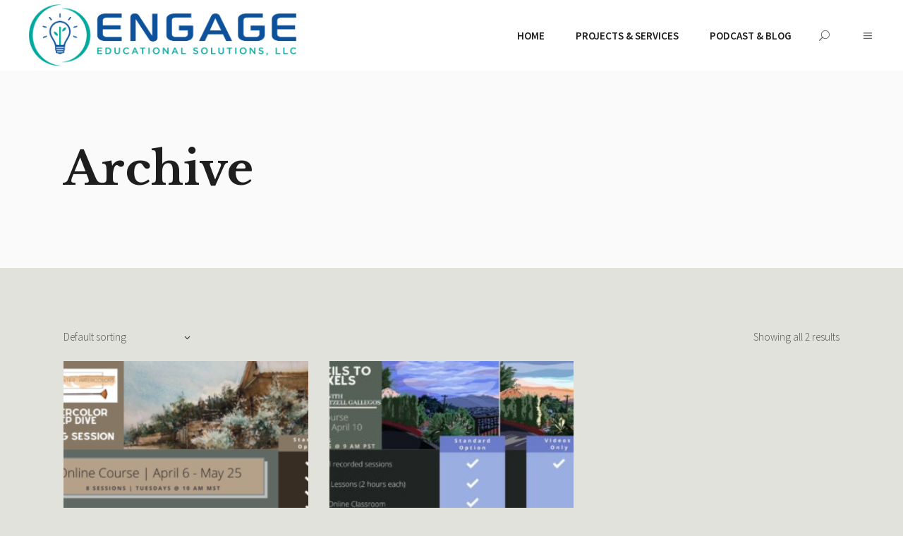

--- FILE ---
content_type: text/css
request_url: https://www.engageandeducate.com/wp-content/themes/everlead/style.css?ver=6.8.3
body_size: 116
content:
/*
Theme Name: Everlead
Theme URI: http://everlead.mikado-themes.com
Description: A Contemporary Theme for Creative Business
Author: Mikado Themes
Author URI: http://themeforest.net/user/mikado-themes
Text Domain: everlead
Tags: one-column, two-columns, three-columns, four-columns, left-sidebar, right-sidebar, custom-menu, featured-images, flexible-header, post-formats, sticky-post, threaded-comments, translation-ready
Version: 1.0
License: GNU General Public License
License URI: licence/GPL.txt

CSS changes can be made in files in the /css/ folder. This is a placeholder file required by WordPress, so do not delete it.

*/

--- FILE ---
content_type: text/css
request_url: https://www.engageandeducate.com/wp-content/plugins/everlead-business/assets/css/business.min.css?ver=6.8.3
body_size: 3323
content:
.booked-appt-list .booked-list-view-nav .booked-datepicker-wrap a:focus,.booked-appt-list .booked-list-view-nav .booked-datepicker-wrap:focus,.booked-appt-list .booked-list-view-nav .booked-list-view-date-next:focus,.booked-appt-list .booked-list-view-nav .booked-list-view-date-prev:focus,.booked-appt-list .timeslot button.button:focus{outline:0}.mkdf-booked-appointments .booked-profile-appt-list{padding:28px 25px;border:3px solid #fafafa}.mkdf-booked-appointments .booked-profile-appt-list h4{font-size:17px!important;line-height:1.471em!important;letter-spacing:.1em!important}body #booked-profile-page .booked-profile-appt-list .appt-block .status-block{background-color:grey}.booked-appt-list{background-color:#fff!important;border-radius:0!important;-webkit-box-shadow:none!important;box-shadow:none!important;display:inline-block;font-size:inherit!important;line-height:inherit!important;padding:0!important;width:100%}.booked-appt-list h2{color:#000!important;font-size:17px!important;font-weight:400!important;line-height:1.3em!important;letter-spacing:.1em;margin:30px 0 0!important;padding:27px!important;text-align:left!important}.booked-appt-list h2>span:first-child{display:block}.booked-appt-list .booked-list-view-nav{height:30px!important;left:0!important;margin:0!important;padding:0!important;position:absolute!important;top:0!important}.booked-appt-list .booked-list-view-nav .booked-datepicker-wrap,.booked-appt-list .booked-list-view-nav .booked-datepicker-wrap a,.booked-appt-list .booked-list-view-nav .booked-list-view-date-next,.booked-appt-list .booked-list-view-nav .booked-list-view-date-prev{background:0 0;border:none;color:#606060;cursor:pointer;display:block;height:30px;line-height:30px;overflow:hidden;position:absolute!important;text-align:center;text-indent:-999px;top:0!important;width:30px}body table.booked-calendar .booked-appt-list.shown .timeslot .timeslot-time .spots-available,body table.booked-calendar .booked-appt-list.shown h2,body table.booked-calendar .monthName .backToMonth{display:none}.booked-appt-list .booked-list-view-nav .booked-datepicker-wrap a i,.booked-appt-list .booked-list-view-nav .booked-datepicker-wrap i,.booked-appt-list .booked-list-view-nav .booked-list-view-date-next i,.booked-appt-list .booked-list-view-nav .booked-list-view-date-prev i{height:30px;left:0;line-height:30px;position:absolute;text-indent:0;top:0;width:30px}.booked-appt-list .booked-list-view-nav .booked-datepicker-wrap a:hover,.booked-appt-list .booked-list-view-nav .booked-datepicker-wrap:hover,.booked-appt-list .booked-list-view-nav .booked-list-view-date-next:hover,.booked-appt-list .booked-list-view-nav .booked-list-view-date-prev:hover{background:0 0;color:#ff4612}.booked-appt-list .booked-list-view-nav .booked-list-view-date-prev{left:0!important}.booked-appt-list .booked-list-view-nav .booked-list-view-date-next{right:35px!important}.booked-appt-list .booked-list-view-nav .booked-datepicker-wrap a{right:0!important}.booked-appt-list .booked_list_date_picker_trigger.booked-dp-active{background-color:#ff4612!important;color:#606060!important}.booked-appt-list .timeslot{border-top:1px solid #ececec!important;margin:0 27px!important;padding:13px 0!important;background-color:#fff!important}.booked-appt-list .timeslot .timeslot-people,.booked-appt-list .timeslot .timeslot-time{padding:0!important}.booked-appt-list .timeslot .timeslot-title{color:#606060!important;font-family:"Libre Baskerville",serif;font-size:16px!important;font-style:italic;line-height:1.3em!important;letter-spacing:.025em!important;margin:0 0 4px!important}.booked-appt-list .timeslot .timeslot-range{color:#ff4612;font-family:"Libre Baskerville",serif;font-size:16px!important;font-weight:300!important;line-height:23px!important}.booked-appt-list .timeslot .booked-icon{color:#ff4612!important}.booked-appt-list .timeslot .spots-available{color:#a5a5a5!important;padding:0!important}.booked-appt-list .timeslot button.button{margin-top:7px!important;background-color:#333!important;border:none!important;color:#fff!important;cursor:pointer;-webkit-transition:background-color .2s ease-in-out;-o-transition:background-color .2s ease-in-out;transition:background-color .2s ease-in-out}.booked-appt-list .timeslot button.button .spots-available,.booked-appt-list .timeslot button.button .timeslot-mobile-title{color:#fff!important}.booked-appt-list .timeslot button.button .timeslot-mobile-title{font-family:"Source Sans Pro",sans-serif;font-size:14px!important;font-weight:400!important;line-height:26px!important}.booked-appt-list .timeslot button.button .button-timeslot{font-family:"Libre Baskerville",serif;font-size:16px!important;font-weight:300!important;line-height:23px!important;color:#fff!important}.booked-appt-list .timeslot button.button .button-text{font-size:12px!important;line-height:38px!important}.booked-appt-list .timeslot button.button:hover{background-color:#ff4612!important}body table.booked-calendar .booked-appt-list .timeslot .timeslot-people button.button:hover{background-color:#eb4011!important}body table.booked-calendar .booked-appt-list .timeslot .timeslot-people button[disabled].button:hover{background-color:#eee!important}.booked-appt-list p{color:#606060!important;font-family:"Source Sans Pro",sans-serif;font-size:14px!important;font-weight:400!important;line-height:26px!important;padding:27px}body .booked-calendar-wrap .booked-appt-list .timeslot .spots-available{font-family:"Libre Baskerville",serif;font-size:16px!important;font-weight:300!important;line-height:28px!important;text-transform:lowercase!important}body .booked-calendar-wrap .booked-appt-list .timeslot .timeslot-people button[disabled],body .booked-calendar-wrap .booked-appt-list .timeslot .timeslot-people button[disabled]:hover{cursor:default!important;background:#eee!important;border-color:#ddd!important;color:#aaa!important}body span.mkdf-calendar-title{color:#1e1e1e;font-family:"Libre Baskerville",serif;font-size:14px;line-height:1.429em;font-weight:700}body .booked-calendar-wrap.small table.booked-calendar td{font-size:14px}body .booked-calendar-wrap.small table.booked-calendar td.active,body .booked-calendar-wrap.small table.booked-calendar td.active:hover,body .booked-calendar-wrap.small table.booked-calendar td.today.active,body .booked-calendar-wrap.small table.booked-calendar td.today.active:hover,body .booked-calendar-wrap.small table.booked-calendar td.today:not(.prev-date):hover{background-color:#fff!important}body .booked-calendar-wrap.small table.booked-calendar td.active .date,body .booked-calendar-wrap.small table.booked-calendar td.active:hover .date,body .booked-calendar-wrap.small table.booked-calendar td.today.active .date,body .booked-calendar-wrap.small table.booked-calendar td.today.active:hover .date,body .booked-calendar-wrap.small table.booked-calendar td.today:not(.prev-date):hover .date{background-color:#ff4612!important}body .booked-calendar-wrap.small table.booked-calendar td.active .date span,body .booked-calendar-wrap.small table.booked-calendar td.active:hover .date span,body .booked-calendar-wrap.small table.booked-calendar td.today.active .date span,body .booked-calendar-wrap.small table.booked-calendar td.today.active:hover .date span,body .booked-calendar-wrap.small table.booked-calendar td.today:not(.prev-date):hover .date span{background-color:#fff!important}body .booked-calendar-wrap.small table.booked-calendar td.active .date .number,body .booked-calendar-wrap.small table.booked-calendar td.active:hover .date .number,body .booked-calendar-wrap.small table.booked-calendar td.today.active .date .number,body .booked-calendar-wrap.small table.booked-calendar td.today.active:hover .date .number,body .booked-calendar-wrap.small table.booked-calendar td.today:not(.prev-date):hover .date .number{background-color:#fff!important;color:#1e1e1e!important;-webkit-transform:scale(1)!important;-ms-transform:scale(1)!important;transform:scale(1)!important}body .booked-calendar-wrap.small table.booked-calendar .today.prev-date .date{width:94%!important;height:96%!important}body .booked-calendar-wrap .booked-appt-list .timeslot{border:0!important}body table.booked-calendar{background-color:#ff4612;border:1px solid transparent!important;-webkit-box-shadow:0 3px 6px 0 rgba(0,0,0,.05)!important;box-shadow:0 3px 6px 0 rgba(0,0,0,.05)!important;border-collapse:inherit;padding:25px}body table.booked-calendar th,body table.booked-calendar thead,body table.booked-calendar thead th,body table.booked-calendar thead tr{background-color:#ff4612!important}body table.booked-calendar th .page-left,body table.booked-calendar th .page-right,body table.booked-calendar thead th .page-left,body table.booked-calendar thead th .page-right,body table.booked-calendar thead tr .page-left,body table.booked-calendar thead tr .page-right{color:#fff!important;-webkit-transition:all .3s ease-in-out;-o-transition:all .3s ease-in-out;transition:all .3s ease-in-out}body table.booked-calendar th .calendarSavingState,body table.booked-calendar thead th .calendarSavingState,body table.booked-calendar thead tr .calendarSavingState{color:#fff}body table.booked-calendar th .page-right:hover,body table.booked-calendar thead th .page-right:hover,body table.booked-calendar thead tr .page-right:hover{right:12px}body table.booked-calendar th .page-left:hover,body table.booked-calendar thead th .page-left:hover,body table.booked-calendar thead tr .page-left:hover{left:12px}body table.booked-calendar th .booked-icon-arrow-left,body table.booked-calendar th .booked-icon-arrow-right,body table.booked-calendar thead th .booked-icon-arrow-left,body table.booked-calendar thead th .booked-icon-arrow-right,body table.booked-calendar thead tr .booked-icon-arrow-left,body table.booked-calendar thead tr .booked-icon-arrow-right{font-family:linea-arrows-10}body table.booked-calendar th .booked-icon-arrow-right:before,body table.booked-calendar thead th .booked-icon-arrow-right:before,body table.booked-calendar thead tr .booked-icon-arrow-right:before{content:"\e068";font-size:25px}body table.booked-calendar th .booked-icon-arrow-left:before,body table.booked-calendar thead th .booked-icon-arrow-left:before,body table.booked-calendar thead tr .booked-icon-arrow-left:before{content:"\e066";font-size:25px}body table.booked-calendar thead th{border:none!important;padding:6px 0 10px!important;color:#1e1e1e;font-family:"Source Sans Pro",sans-serif;font-size:17px!important;font-weight:300!important;line-height:24px!important;letter-spacing:normal!important}body .large table.booked-calendar .monthName,body table.booked-calendar .monthName{font-size:19px!important;line-height:1.3em!important}body table.booked-calendar .monthName{font-family:"Libre Baskerville",serif;font-style:normal;font-weight:700;text-transform:capitalize;letter-spacing:0!important;color:#fff!important}body table.booked-calendar .page-left,body table.booked-calendar .page-right{margin-top:-1rem!important}body table.booked-calendar tr{background-color:#ff4612;border:none}body table.booked-calendar tbody{background-color:#ff4612!important}body table.booked-calendar tr.entryBlock{background-color:transparent}body table.booked-calendar tr.entryBlock td{padding:0!important}body table.booked-calendar tr.entryBlock td h2{margin:0!important}body table.booked-calendar tr.days{background-color:#ff4612!important;text-transform:none}body table.booked-calendar tr.days th{background:0 0!important;border:none!important;color:#fff!important}body table.booked-calendar td{background-color:#ff4612;border:none!important;font-family:"Libre Baskerville",serif;font-size:14px;line-height:1.429em;font-weight:700;color:#fff}body table.booked-calendar td .date{-webkit-transition:all .3s ease-in-out;-o-transition:all .3s ease-in-out;transition:all .3s ease-in-out;background-color:#eb4011!important}body table.booked-calendar td .date .number{border-radius:0}body table.booked-calendar td.active,body table.booked-calendar td.active:hover,body table.booked-calendar td.today.active,body table.booked-calendar td.today.active:hover,body table.booked-calendar td.today:not(.prev-date):hover{background-color:#fff!important}body table.booked-calendar td.active .date,body table.booked-calendar td.active:hover .date,body table.booked-calendar td.today.active .date,body table.booked-calendar td.today.active:hover .date,body table.booked-calendar td.today:not(.prev-date):hover .date{background-color:#ff4612!important}body table.booked-calendar td.active .date .number,body table.booked-calendar td.active:hover .date .number,body table.booked-calendar td.today.active .date .number,body table.booked-calendar td.today.active:hover .date .number,body table.booked-calendar td.today:not(.prev-date):hover .date .number{background-color:#fff!important;color:#1e1e1e!important;-webkit-transform:scale(1)!important;-ms-transform:scale(1)!important;transform:scale(1)!important}body table.booked-calendar td.next-month .date span.number,body table.booked-calendar td.next-month.prev-date .date span.number,body table.booked-calendar td.prev-month .date span.number{color:#fff!important;opacity:.3}body table.booked-calendar td.next-month:hover .date .number,body table.booked-calendar td.prev-month:hover .date .number{color:#1e1e1e!important;opacity:1}body table.booked-calendar td.prev-month.prev-date:hover .date .number{color:#fff!important;opacity:.3}body table.booked-calendar td.today.prev-date .date{border:1px solid #fff!important;width:100%;height:100%;-webkit-box-sizing:border-box;box-sizing:border-box}body table.booked-calendar td.today.prev-date .date span{color:#fff!important}body table.booked-calendar td.today:not(.prev-date):hover .date{background-color:#fff!important}body table.booked-calendar td.today .date{border:1px solid #fff!important;-webkit-box-sizing:border-box;box-sizing:border-box}body table.booked-calendar td.today.prev-date:hover .date span{color:#fff!important}body table.booked-calendar td.prev-date .date,body table.booked-calendar td.prev-date .date span,body table.booked-calendar td.prev-date:hover .date,body table.booked-calendar td.prev-date:hover .date span{background:0 0!important;color:#fff!important;cursor:context-menu}body table.booked-calendar td:hover .date{background-color:#fff!important;-webkit-transition:none;-o-transition:none;transition:none}body table.booked-calendar td:hover .date span{background-color:#fff;color:#1e1e1e;-webkit-transition:none;-o-transition:none;transition:none}body table.booked-calendar .booked-appt-list.shown .timeslot{padding:27px 0 1px!important;border-bottom:1px solid #ececec!important}@media only screen and (max-width:680px){body table.booked-calendar .booked-appt-list.shown .timeslot{padding:0 0 3px!important;border:0!important}}body table.booked-calendar .booked-appt-list.shown .timeslot .timeslot-time{width:57%}body table.booked-calendar .booked-appt-list.shown .timeslot .timeslot-time .timeslot-title{font-family:"Libre Baskerville",serif;font-size:19px;line-height:1.368em;font-weight:700;color:#1e1e1e!important;font-style:normal;margin:0 0 1px!important;letter-spacing:0!important}body table.booked-calendar .booked-appt-list.shown .timeslot .timeslot-time .timeslot-range{font-size:15px!important;color:#555;font-family:"Source Sans Pro",sans-serif}body table.booked-calendar .booked-appt-list.shown .timeslot .timeslot-people .button{background-color:#ff4612!important;margin-top:3px!important}body table.booked-calendar .booked-appt-list.shown .timeslot .timeslot-people .button .button-text{font-family:"Source Sans Pro",sans-serif!important;text-transform:uppercase!important}body table.booked-calendar .booked-appt-list.shown .timeslot.timeslot-unavailable .timeslot-people .button,body table.booked-calendar .booked-appt-list.shown .timeslot.timeslot-unavailable .timeslot-people .button:hover{background-color:#eee!important;color:#aaa!important}body table.booked-calendar .booked-loading .booked-spinner div>*{background-color:#fff!important}body .booked-modal #submit-request-appointment,body .booked-modal .cancel.button{padding:12px 35px!important}body .booked-modal .bm-window .cancel.button:hover{color:#fff!important;background-color:#1e1e1e!important}body .booked-calendar-wrap table.booked-calendar tr.week td.active .date,body .booked-calendar-wrap.small table.booked-calendar tr.week td.active .date{background-color:transparent!important}#ui-datepicker-div.booked_custom_date_picker table.ui-datepicker-calendar thead,body table.booked-calendar td.today:hover .date span{background-color:#ff4612!important}body table.booked-calendar td.today .date span{color:#fff!important;border:none!important}#ui-datepicker-div.booked_custom_date_picker{border:3px solid #ff4612;border-radius:0;-webkit-box-shadow:0 3px 10px 0 rgba(0,0,0,.09);box-shadow:0 3px 10px 0 rgba(0,0,0,.09);padding:0}#ui-datepicker-div.booked_custom_date_picker .ui-datepicker-header{background-color:#ff4612!important;padding:5px 25px}#ui-datepicker-div.booked_custom_date_picker .ui-datepicker-next,#ui-datepicker-div.booked_custom_date_picker .ui-datepicker-prev{top:8px}#ui-datepicker-div.booked_custom_date_picker .ui-datepicker-next:before,#ui-datepicker-div.booked_custom_date_picker .ui-datepicker-prev:before{color:#606060!important;font-family:BookedIcons!important;font-size:12px!important}#ui-datepicker-div.booked_custom_date_picker .ui-datepicker-title{font-size:16px!important;line-height:1.3em!important}#ui-datepicker-div.booked_custom_date_picker table.ui-datepicker-calendar{border-collapse:initial}#ui-datepicker-div.booked_custom_date_picker table.ui-datepicker-calendar thead th{background:0 0!important;color:#606060}#ui-datepicker-div.booked_custom_date_picker table.ui-datepicker-calendar tbody td a{border-radius:0;color:#606060!important}#ui-datepicker-div.booked_custom_date_picker table.ui-datepicker-calendar tbody td a:hover{background-color:#ddd}#ui-datepicker-div.booked_custom_date_picker table.ui-datepicker-calendar tbody td a.ui-state-active,#ui-datepicker-div.booked_custom_date_picker table.ui-datepicker-calendar tbody td a.ui-state-active:hover{background-color:#ff4612!important;color:#fff!important}#ui-datepicker-div.booked_custom_date_picker table.ui-datepicker-calendar tbody td.ui-datepicker-unselectable span{color:#ddd}body .booked-modal .bm-window{background-color:#fff;border-radius:0;-webkit-box-shadow:0 3px 10px 0 rgba(0,0,0,.09);box-shadow:0 3px 10px 0 rgba(0,0,0,.09);padding:70px 45px 30px}@media only screen and (max-width:680px){body .booked-modal{top:24px}body .booked-modal .bm-window{padding:70px 30px 5px}}body .booked-modal .bm-window p{color:#606060;font-family:"Source Sans Pro",sans-serif;font-size:15px;font-weight:300;line-height:26px}body .booked-modal .bm-window .booked-title-bar{background:0 0!important;border-radius:0;color:#1e1e1e!important;font-size:19px!important;font-family:"Libre Baskerville",serif!important;font-weight:700;line-height:1.368em!important;margin:0;padding:38px 45px 10px!important}@media only screen and (max-width:680px){body .booked-modal .bm-window .booked-title-bar{padding:38px 30px 10px!important}}body .booked-modal .bm-window .booked-title-bar *{color:inherit;font-family:inherit;font-size:inherit;font-weight:inherit;font-style:inherit;line-height:inherit;letter-spacing:inherit;text-transform:inherit}body .booked-modal .bm-window .booked-title-bar i.fa,body .booked-modal .bm-window a:not(.close){color:#ff4612}body .booked-modal .bm-window a:not(.close):hover{color:#606060}body .booked-modal .bm-window .close{background-color:transparent;color:#1e1e1e;display:block;height:30px;line-height:30px;right:5px;text-align:center;top:5px;width:30px;-webkit-transition:color .2s ease-out;-o-transition:color .2s ease-out;transition:color .2s ease-out}body .booked-modal .bm-window .close:hover{color:#1e1e1e}body .booked-modal .bm-window .close i{font-family:Ionicons}body .booked-modal .bm-window .close i:before{content:"\f2d7"}body .booked-modal .bm-window .booked-scrollable{background-color:transparent;padding:10px 0 34px}body .booked-modal .bm-window .booked-form .booked-appointments{background-color:#fafafa;border:0;border-radius:0;-webkit-box-shadow:none;box-shadow:none;padding:20px}body .booked-modal .bm-window .booked-form .appointment-title{color:#1e1e1e!important;font-family:"Libre Baskerville",serif!important;font-size:14px!important;line-height:1.429em!important;font-weight:700!important}body .booked-modal .bm-window .booked-form .field label.field-label{color:#1e1e1e;font-family:"Libre Baskerville",serif;font-size:19px;line-height:1.368em;font-weight:700}body .booked-modal .bm-window .booked-form .field p.field-small-p{font-size:15px}body .booked-modal .bm-window .button{position:relative;display:inline-block;vertical-align:middle;width:auto;margin:0;font-family:"Source Sans Pro",sans-serif;font-size:15px;line-height:2em;font-weight:600;text-transform:uppercase;outline:0;-webkit-box-sizing:border-box;box-sizing:border-box;-webkit-transition:color .2s ease-in-out,background-color .2s ease-in-out,border-color .2s ease-in-out;-o-transition:color .2s ease-in-out,background-color .2s ease-in-out,border-color .2s ease-in-out;transition:color .2s ease-in-out,background-color .2s ease-in-out,border-color .2s ease-in-out;padding:11px 75px 11px 19px;float:left;cursor:pointer}body .booked-modal .bm-window .button:last-child{margin-top:10px}body .booked-modal .bm-window input[type=submit].button-primary{color:#fff!important;background-color:#ff4612!important;border:1px solid #ff4612!important;border-radius:0;-webkit-appearance:none;padding:0 47px}body .booked-modal .bm-window input[type=submit].button-primary:hover{color:#fff!important;background-color:#ff4612!important}body .booked-modal .bm-window .field button.cancel,body .booked-modal .bm-window .field button.cancel:hover{color:#1e1e1e!important;background-color:transparent!important}body .booked-modal .bm-window .field .button{margin:0 15px 0 0}body .booked-modal .bm-window .field button.cancel{border:1px solid #1e1e1e!important;margin:0 15px 0 0;clear:both;border-radius:0;-webkit-appearance:none}body .booked-modal .bm-window #ajaxlogin>.field,body .booked-modal .bm-window #newAppointmentForm>.field{display:-webkit-box;display:-ms-flexbox;display:flex}body .booked-modal #customerChoices .field .checkbox-radio-block label{font-weight:300}body .booked-modal .booked-forgot-password{font-size:15px;font-weight:300}.mkdf-wh-holder span.mkdf-wh-day,.mkdf-wh-holder span.mkdf-wh-hours,.mkdf-wh-holder span.mkdf-wh-title{font-family:"Libre Baskerville",serif;font-size:14px;line-height:1.429em;font-weight:700}body .booked-form .field input[type=tel],body .booked-form .field input[type=email],body .booked-form .field input[type=text],body .booked-form .field input[type=password],body .booked-form .field textarea{border-radius:0;-webkit-appearance:none}.mkdf-wh-holder{position:relative}.mkdf-wh-holder .mkdf-wh-items{margin:0}.mkdf-wh-holder .mkdf-wh-item{border-bottom:1px solid #ebeae9;list-style-type:none;margin-bottom:17px;padding-bottom:19px;position:relative}.mkdf-wh-holder .mkdf-wh-day,.mkdf-wh-holder .mkdf-wh-hours{display:table-cell;margin:0;vertical-align:bottom;white-space:nowrap;width:1%}.mkdf-wh-holder .mkdf-wh-item:last-child{margin-bottom:0;border-bottom:none}.mkdf-wh-holder .mkdf-wh-hours{text-align:right}.mkdf-wh-holder.mkdf-wh-light .mkdf-wh-item{border-bottom-color:#fff}.mkdf-wh-holder.mkdf-wh-light .mkdf-wh-day,.mkdf-wh-holder.mkdf-wh-light .mkdf-wh-hours{color:#fff}.mkdf-wh-holder.mkdf-wh-dark .mkdf-wh-item{border-bottom-color:#606060}.mkdf-wh-holder.mkdf-wh-dark .mkdf-wh-day,.mkdf-wh-holder.mkdf-wh-dark .mkdf-wh-hours{color:#606060}

--- FILE ---
content_type: text/css
request_url: https://www.engageandeducate.com/wp-content/themes/everlead/assets/css/style_dynamic.css?ver=1600210949
body_size: -143
content:
body, .mkdf-content { background-color: #e0e2db;}::selection { background: #0d519b;}::-moz-selection { background: #0d519b;}.mkdf-header-box .mkdf-top-bar-background { height: 50px;}.mkdf-page-header .mkdf-menu-area { height: 100px !important;}